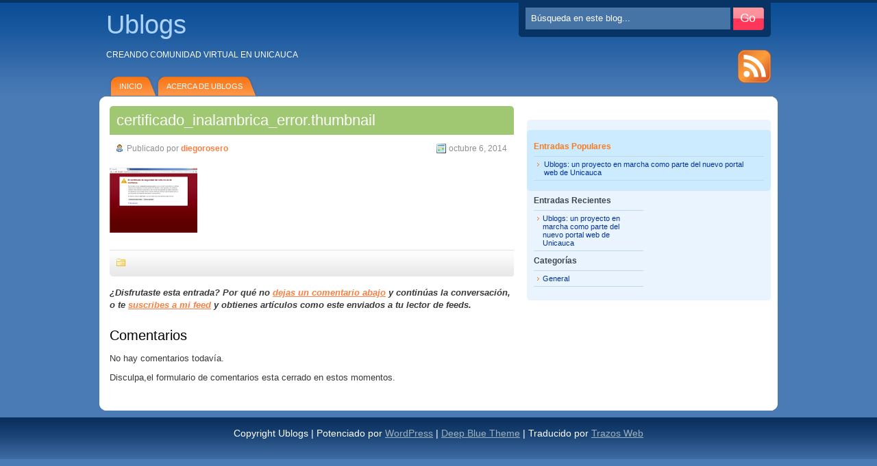

--- FILE ---
content_type: text/html; charset=UTF-8
request_url: http://ublogs.unicauca.edu.co/certificado_inalambrica_error-thumbnail/
body_size: 6278
content:
<!DOCTYPE html PUBLIC "-//W3C//DTD XHTML 1.0 Transitional//EN" "http://www.w3.org/TR/xhtml1/DTD/xhtml1-transitional.dtd">
<html xmlns="http://www.w3.org/1999/xhtml">

<head profile="http://gmpg.org/xfn/11">
<meta http-equiv="Content-Type" content="text/html; charset=UTF-8" />

<title>certificado_inalambrica_error.thumbnail</title>

<meta name="generator" content="WordPress 5.0.13" /> <!-- leave this for stats -->

<link rel="stylesheet" href="http://ublogs.unicauca.edu.co/wp-content/themes/DeepBlue/style.css" type="text/css" media="screen" />
<!--[if lt IE 7]>
  <link rel="stylesheet" href="http://ublogs.unicauca.edu.co/wp-content/themes/DeepBlue/lt-ie7.css" type="text/css" media="screen" />
<![endif]-->
<!--[if lte IE 7]>
  <link rel="stylesheet" href="http://ublogs.unicauca.edu.co/wp-content/themes/DeepBlue/lte-ie7.css" type="text/css" media="screen" />
<![endif]-->
<link rel="alternate" type="application/rss+xml" title="Ublogs RSS Feed" href="http://ublogs.unicauca.edu.co/feed/" /><link rel="pingback" href="http://ublogs.unicauca.edu.co/xmlrpc.php" />
<script type="text/javascript" src="http://ublogs.unicauca.edu.co/wp-content/themes/DeepBlue/hover.js"></script>

<!--we need this for plugins-->
<link rel='dns-prefetch' href='//s0.wp.com' />
<link rel='dns-prefetch' href='//secure.gravatar.com' />
<link rel='dns-prefetch' href='//s.w.org' />
<link rel="alternate" type="application/rss+xml" title="Ublogs &raquo; certificado_inalambrica_error.thumbnail RSS de los comentarios" href="http://ublogs.unicauca.edu.co/feed/?attachment_id=30" />
		<script type="text/javascript">
			window._wpemojiSettings = {"baseUrl":"https:\/\/s.w.org\/images\/core\/emoji\/11\/72x72\/","ext":".png","svgUrl":"https:\/\/s.w.org\/images\/core\/emoji\/11\/svg\/","svgExt":".svg","source":{"concatemoji":"http:\/\/ublogs.unicauca.edu.co\/wp-includes\/js\/wp-emoji-release.min.js?ver=5.0.13"}};
			!function(e,a,t){var n,r,o,i=a.createElement("canvas"),p=i.getContext&&i.getContext("2d");function s(e,t){var a=String.fromCharCode;p.clearRect(0,0,i.width,i.height),p.fillText(a.apply(this,e),0,0);e=i.toDataURL();return p.clearRect(0,0,i.width,i.height),p.fillText(a.apply(this,t),0,0),e===i.toDataURL()}function c(e){var t=a.createElement("script");t.src=e,t.defer=t.type="text/javascript",a.getElementsByTagName("head")[0].appendChild(t)}for(o=Array("flag","emoji"),t.supports={everything:!0,everythingExceptFlag:!0},r=0;r<o.length;r++)t.supports[o[r]]=function(e){if(!p||!p.fillText)return!1;switch(p.textBaseline="top",p.font="600 32px Arial",e){case"flag":return s([55356,56826,55356,56819],[55356,56826,8203,55356,56819])?!1:!s([55356,57332,56128,56423,56128,56418,56128,56421,56128,56430,56128,56423,56128,56447],[55356,57332,8203,56128,56423,8203,56128,56418,8203,56128,56421,8203,56128,56430,8203,56128,56423,8203,56128,56447]);case"emoji":return!s([55358,56760,9792,65039],[55358,56760,8203,9792,65039])}return!1}(o[r]),t.supports.everything=t.supports.everything&&t.supports[o[r]],"flag"!==o[r]&&(t.supports.everythingExceptFlag=t.supports.everythingExceptFlag&&t.supports[o[r]]);t.supports.everythingExceptFlag=t.supports.everythingExceptFlag&&!t.supports.flag,t.DOMReady=!1,t.readyCallback=function(){t.DOMReady=!0},t.supports.everything||(n=function(){t.readyCallback()},a.addEventListener?(a.addEventListener("DOMContentLoaded",n,!1),e.addEventListener("load",n,!1)):(e.attachEvent("onload",n),a.attachEvent("onreadystatechange",function(){"complete"===a.readyState&&t.readyCallback()})),(n=t.source||{}).concatemoji?c(n.concatemoji):n.wpemoji&&n.twemoji&&(c(n.twemoji),c(n.wpemoji)))}(window,document,window._wpemojiSettings);
		</script>
		<style type="text/css">
img.wp-smiley,
img.emoji {
	display: inline !important;
	border: none !important;
	box-shadow: none !important;
	height: 1em !important;
	width: 1em !important;
	margin: 0 .07em !important;
	vertical-align: -0.1em !important;
	background: none !important;
	padding: 0 !important;
}
</style>
<link rel='stylesheet' id='wp-block-library-css'  href='http://ublogs.unicauca.edu.co/wp-includes/css/dist/block-library/style.min.css?ver=5.0.13' type='text/css' media='all' />
<link rel='stylesheet' id='contact-form-7-css'  href='http://ublogs.unicauca.edu.co/wp-content/plugins/contact-form-7/includes/css/styles.css?ver=5.1.1' type='text/css' media='all' />
<link rel='stylesheet' id='jetpack_css-css'  href='http://ublogs.unicauca.edu.co/wp-content/plugins/jetpack/css/jetpack.css?ver=7.0.3' type='text/css' media='all' />
<script type='text/javascript' src='http://ublogs.unicauca.edu.co/wp-includes/js/jquery/jquery.js?ver=1.12.4'></script>
<script type='text/javascript' src='http://ublogs.unicauca.edu.co/wp-includes/js/jquery/jquery-migrate.min.js?ver=1.4.1'></script>
<link rel='https://api.w.org/' href='http://ublogs.unicauca.edu.co/wp-json/' />
<link rel="EditURI" type="application/rsd+xml" title="RSD" href="http://ublogs.unicauca.edu.co/xmlrpc.php?rsd" />
<link rel="wlwmanifest" type="application/wlwmanifest+xml" href="http://ublogs.unicauca.edu.co/wp-includes/wlwmanifest.xml" /> 
<meta name="generator" content="WordPress 5.0.13" />
<link rel='shortlink' href='https://wp.me/a6bGuP-u' />
<link rel="alternate" type="application/json+oembed" href="http://ublogs.unicauca.edu.co/wp-json/oembed/1.0/embed?url=http%3A%2F%2Fublogs.unicauca.edu.co%2Fcertificado_inalambrica_error-thumbnail%2F" />
<link rel="alternate" type="text/xml+oembed" href="http://ublogs.unicauca.edu.co/wp-json/oembed/1.0/embed?url=http%3A%2F%2Fublogs.unicauca.edu.co%2Fcertificado_inalambrica_error-thumbnail%2F&#038;format=xml" />
<script id="wpcp_disable_selection" type="text/javascript">
//<![CDATA[
var image_save_msg='You Can Not Save images!';
	var no_menu_msg='Context Menu disabled!';
	var smessage = "Content is protected !!";

function disableEnterKey(e)
{
	if (e.ctrlKey){
     var key;
     if(window.event)
          key = window.event.keyCode;     //IE
     else
          key = e.which;     //firefox (97)
    //if (key != 17) alert(key);
     if (key == 97 || key == 65 || key == 67 || key == 99 || key == 88 || key == 120 || key == 26 || key == 85  || key == 86 || key == 83 || key == 43)
     {
          show_wpcp_message('You are not allowed to copy content or view source');
          return false;
     }else
     	return true;
     }
}

function disable_copy(e)
{	
	var elemtype = e.target.nodeName;
	var isSafari = /Safari/.test(navigator.userAgent) && /Apple Computer/.test(navigator.vendor);
	elemtype = elemtype.toUpperCase();
	var checker_IMG = '';
	if (elemtype == "IMG" && checker_IMG == 'checked' && e.detail >= 2) {show_wpcp_message(alertMsg_IMG);return false;}
	if (elemtype != "TEXT" && elemtype != "TEXTAREA" && elemtype != "INPUT" && elemtype != "PASSWORD" && elemtype != "SELECT" && elemtype != "OPTION" && elemtype != "EMBED")
	{
		if (smessage !== "" && e.detail == 2)
			show_wpcp_message(smessage);
		
		if (isSafari)
			return true;
		else
			return false;
	}	
}
function disable_copy_ie()
{
	var elemtype = window.event.srcElement.nodeName;
	elemtype = elemtype.toUpperCase();
	if (elemtype == "IMG") {show_wpcp_message(alertMsg_IMG);return false;}
	if (elemtype != "TEXT" && elemtype != "TEXTAREA" && elemtype != "INPUT" && elemtype != "PASSWORD" && elemtype != "SELECT" && elemtype != "OPTION" && elemtype != "EMBED")
	{
		//alert(navigator.userAgent.indexOf('MSIE'));
			//if (smessage !== "") show_wpcp_message(smessage);
		return false;
	}
}	
function reEnable()
{
	return true;
}
document.onkeydown = disableEnterKey;
document.onselectstart = disable_copy_ie;
if(navigator.userAgent.indexOf('MSIE')==-1)
{
	document.onmousedown = disable_copy;
	document.onclick = reEnable;
}
function disableSelection(target)
{
    //For IE This code will work
    if (typeof target.onselectstart!="undefined")
    target.onselectstart = disable_copy_ie;
    
    //For Firefox This code will work
    else if (typeof target.style.MozUserSelect!="undefined")
    {target.style.MozUserSelect="none";}
    
    //All other  (ie: Opera) This code will work
    else
    target.onmousedown=function(){return false}
    target.style.cursor = "default";
}
//Calling the JS function directly just after body load
window.onload = function(){disableSelection(document.body);};
//]]>
</script>
<style>
.unselectable
{
-moz-user-select:none;
-webkit-user-select:none;
cursor: default;
}
html
{
-webkit-touch-callout: none;
-webkit-user-select: none;
-khtml-user-select: none;
-moz-user-select: none;
-ms-user-select: none;
user-select: none;
-webkit-tap-highlight-color: rgba(0,0,0,0);
}
</style>
<script id="wpcp_css_disable_selection" type="text/javascript">
var e = document.getElementsByTagName('body')[0];
if(e)
{
	e.setAttribute('unselectable',on);
}
</script>
<link rel='stylesheet' href='http://ublogs.unicauca.edu.co/wp-content/plugins/youtube-sidebar-widget/style.css' />
<link rel='dns-prefetch' href='//v0.wordpress.com'/>
<style type='text/css'>img#wpstats{display:none}</style>
<!-- Jetpack Open Graph Tags -->
<meta property="og:type" content="article" />
<meta property="og:title" content="certificado_inalambrica_error.thumbnail" />
<meta property="og:url" content="http://ublogs.unicauca.edu.co/certificado_inalambrica_error-thumbnail/" />
<meta property="og:description" content="Visita la entrada para saber más." />
<meta property="article:published_time" content="2014-10-06T22:52:56+00:00" />
<meta property="article:modified_time" content="2014-10-06T22:52:56+00:00" />
<meta property="og:site_name" content="Ublogs" />
<meta property="og:image" content="http://ublogs.unicauca.edu.co/wp-content/uploads/2014/10/certificado_inalambrica_error.thumbnail.png" />
<meta property="og:locale" content="es_ES" />
<meta name="twitter:text:title" content="certificado_inalambrica_error.thumbnail" />
<meta name="twitter:card" content="summary" />
<meta name="twitter:description" content="Visita la entrada para saber más." />

<!-- End Jetpack Open Graph Tags -->
<style type="text/css">/* Hot Random Image START */
		/* Hot Random Image END */
		</style><!-- 
			Plugin: Super Simple Google Analytics 
	Plugin URL: Super Simple Google Analytics


	-->

<script type="text/javascript">
	  var _gaq = _gaq || [];
	  _gaq.push(['_setAccount', 'UA-61633371-1']);
	  _gaq.push(['_trackPageview']);
	
	  (function() {
		var ga = document.createElement('script'); ga.type = 'text/javascript'; ga.async = true;
		ga.src = ('https:' == document.location.protocol ? 'https://ssl' : 'http://www') + '.google-analytics.com/ga.js';
		var s = document.getElementsByTagName('script')[0]; s.parentNode.insertBefore(ga, s);
	  })();
	</script></head>
<body>
<div id="header">
    <div class="title"><a href="http://ublogs.unicauca.edu.co" title="Ublogs">Ublogs</a></div>
    <div class="description">Creando comunidad virtual en Unicauca</div>
	
<!--create the searchfield-->
<div class="searchform">
<form method="get" id="searchform" action="http://ublogs.unicauca.edu.co">
<input type="text" value="Búsqueda en este blog..." name="s" class="s" onfocus="if (this.value == 'Búsqueda en este blog...') {this.value = '';}" onblur="if (this.value == '') {this.value = 'Búsqueda en este blog...';}"/>
<input type="image" class="button" src="http://ublogs.unicauca.edu.co/wp-content/themes/DeepBlue/images/button-submit.jpg" alt="Submit button" />
</form>
</div>
<!--searchform.php end-->

	<div id="menu">
	<ul>
		<li class=""><a href="http://ublogs.unicauca.edu.co">Inicio</a></li>		
		<li class="page_item page-item-234"><a href="http://ublogs.unicauca.edu.co/acerca-de-ublogs/">Acerca de UBlogs</a></li>
	</ul>
	</div>

	<div class="feeds">
		<span class="rss"><a href="http://ublogs.unicauca.edu.co/feed/"><img src="http://ublogs.unicauca.edu.co/wp-content/themes/DeepBlue/images/rss.gif"></img></a></span>
	</div>

</div>
<div id="container">
<!--header.php end-->
<div id="content">
<!--single.php-->
		
	<!--loop-->			
		
	<!--post title-->
	<h1 id="post-30"><a href="http://ublogs.unicauca.edu.co/certificado_inalambrica_error-thumbnail/" rel="bookmark" title="Enlace Permanente: certificado_inalambrica_error.thumbnail">certificado_inalambrica_error.thumbnail</a></h1>

	<!--Post Meta-->
	<div class="post-meta-top">
	<div class="auth"><span>Publicado por <strong><a href="http://ublogs.unicauca.edu.co/blog/author/diegorosero/" title="Entradas de diegorosero" rel="author">diegorosero</a></strong></span></div>
	<div class="date"><span>octubre 6, 2014</span></div>
	<div class="clearboth"></div>
	</div>
			
	<!--content with more link-->
	<p class="attachment"><a href='http://ublogs.unicauca.edu.co/wp-content/uploads/2014/10/certificado_inalambrica_error.thumbnail.png'><img width="128" height="96" src="http://ublogs.unicauca.edu.co/wp-content/uploads/2014/10/certificado_inalambrica_error.thumbnail.png" class="attachment-medium size-medium" alt="" /></a></p>
	
	<!--for paginate posts-->
	
	<!--Post Meta-->
	<div class="post-meta-bottom">
	<!--<strong>Etiquetas: </strong><br />-->
	<div class="cat"><span></span></div>
	<div class="clearboth"></div>
	</div>
	
	<p><strong><em>
    ¿Disfrutaste esta entrada?  Por qué no <a href="#comments">dejas un comentario abajo</a> y continúas la conversación, 
	o te <a href="http://ublogs.unicauca.edu.co/feed/">suscribes a mi feed</a> y obtienes artículos como este enviados a tu lector de feeds.
    </em></strong></p>	
		
	<!--include comments template-->
	<div id="comments-wrap">

<? // Begin Comments ?>
<a name="comments"></a>
<h6 class="comments">Comentarios</h6>

<? // Begin Comments & Trackbacks ?>
	<p>No hay comentarios todavía.</p>

<p>Disculpa,el formulario de comentarios esta cerrado en estos momentos.</p>
</div>
	
	<!--do not delete-->
		
	
<!--single.php end-->
</div>

<!--include sidebar-->
<!--sidebar.php-->
<div id="sidebar">

<div class="ads">
</div>

<div id="sidebarwrap">
	<div id="popular">
	<ul>
		<li>
		<h2>Entradas Populares</h2>
		<ul>
    	    			<li><a href="http://ublogs.unicauca.edu.co/blog/ublogs-un-proyecto-en-marcha-como-parte-del-nuevo-portal-web-de-unicauca-2/">Ublogs: un proyecto en marcha como parte del nuevo portal web de Unicauca</a></li>
				</ul>
		</li>
	</ul>
	<div id="popular-bottom"></div>
	</div>

	<!--l_sidebar.php-->
<div id="l_sidebar">
	<ul>
	
<!--recent posts-->
	<li>
    	<h2>Entradas Recientes</h2>
        <ul>
        	<li><a href='http://ublogs.unicauca.edu.co/blog/ublogs-un-proyecto-en-marcha-como-parte-del-nuevo-portal-web-de-unicauca-2/'>Ublogs: un proyecto en marcha como parte del nuevo portal web de Unicauca</a></li>
        </ul>
	</li>

<!--list of categories, order by name, without children categories, no number of articles per category-->
	<li>
	    <h2>Categorías</h2>			
	    <ul>
	    	<li class="cat-item cat-item-3"><a href="http://ublogs.unicauca.edu.co/blog/category/general/" >General</a>
</li>
	    </ul>
	</li>

		</ul>
</div>
<!--l_sidebar.php end-->	<!--r_sidebar.php-->
<div id="r_sidebar">
	<ul>
		</ul>
</div>
<!--r_sidebar.php end-->	<div class="sidebar-bot"></div>
</div>

</div>
<!--sidebar.php end--><!--include footer-->
<div class="clearboth"></div>
</div>
<div class="container-bot-bg"></div>
<div id="footer">
<!--footer.php-->
<div id="footer-wrap">
	
Copyright Ublogs | Potenciado por <a href="http://wordpress.org/">WordPress</a> | <a href="http://www.dailyblogtips.com/deep-blue-wordpress-theme-released/">Deep Blue Theme</a> | Traducido por <a href="http://www.trazos-web.com/">Trazos Web</a>
                 
<!--necessary-->
	<div id="wpcp-error-message" class="msgmsg-box-wpcp warning-wpcp hideme"><span>error: </span>Content is protected !!</div>
	<script>
	var timeout_result;
	function show_wpcp_message(smessage)
	{
		if (smessage !== "")
			{
			var smessage_text = '<span>Alert: </span>'+smessage;
			document.getElementById("wpcp-error-message").innerHTML = smessage_text;
			document.getElementById("wpcp-error-message").className = "msgmsg-box-wpcp warning-wpcp showme";
			clearTimeout(timeout_result);
			timeout_result = setTimeout(hide_message, 3000);
			}
	}
	function hide_message()
	{
		document.getElementById("wpcp-error-message").className = "msgmsg-box-wpcp warning-wpcp hideme";
	}
	</script>
	<style type="text/css">
	#wpcp-error-message {
	    direction: ltr;
	    text-align: center;
	    transition: opacity 900ms ease 0s;
	    z-index: 99999999;
	}
	.hideme {
    	opacity:0;
    	visibility: hidden;
	}
	.showme {
    	opacity:1;
    	visibility: visible;
	}
	.msgmsg-box-wpcp {
		border-radius: 10px;
		color: #555;
		font-family: Tahoma;
		font-size: 11px;
		margin: 10px;
		padding: 10px 36px;
		position: fixed;
		width: 255px;
		top: 50%;
  		left: 50%;
  		margin-top: -10px;
  		margin-left: -130px;
  		-webkit-box-shadow: 0px 0px 34px 2px rgba(242,191,191,1);
		-moz-box-shadow: 0px 0px 34px 2px rgba(242,191,191,1);
		box-shadow: 0px 0px 34px 2px rgba(242,191,191,1);
	}
	.msgmsg-box-wpcp span {
		font-weight:bold;
		text-transform:uppercase;
	}
	.error-wpcp {		background:#ffecec url('http://ublogs.unicauca.edu.co/wp-content/plugins/wp-content-copy-protector/images/error.png') no-repeat 10px 50%;
		border:1px solid #f5aca6;
	}
	.success {
		background:#e9ffd9 url('http://ublogs.unicauca.edu.co/wp-content/plugins/wp-content-copy-protector/images/success.png') no-repeat 10px 50%;
		border:1px solid #a6ca8a;
	}
	.warning-wpcp {
		background:#ffecec url('http://ublogs.unicauca.edu.co/wp-content/plugins/wp-content-copy-protector/images/warning.png') no-repeat 10px 50%;
		border:1px solid #f5aca6;
	}
	.notice {
		background:#e3f7fc url('http://ublogs.unicauca.edu.co/wp-content/plugins/wp-content-copy-protector/images/notice.png') no-repeat 10px 50%;
		border:1px solid #8ed9f6;
	}
    </style>
<script type='text/javascript' src='http://ublogs.unicauca.edu.co/wp-content/plugins/youtube-sidebar-widget/script.js'></script>	<div style="display:none">
	</div>
<script type='text/javascript'>
/* <![CDATA[ */
var wpcf7 = {"apiSettings":{"root":"http:\/\/ublogs.unicauca.edu.co\/wp-json\/contact-form-7\/v1","namespace":"contact-form-7\/v1"}};
/* ]]> */
</script>
<script type='text/javascript' src='http://ublogs.unicauca.edu.co/wp-content/plugins/contact-form-7/includes/js/scripts.js?ver=5.1.1'></script>
<script type='text/javascript' src='https://s0.wp.com/wp-content/js/devicepx-jetpack.js?ver=202605'></script>
<script type='text/javascript' src='https://secure.gravatar.com/js/gprofiles.js?ver=2026Janaa'></script>
<script type='text/javascript'>
/* <![CDATA[ */
var WPGroHo = {"my_hash":""};
/* ]]> */
</script>
<script type='text/javascript' src='http://ublogs.unicauca.edu.co/wp-content/plugins/jetpack/modules/wpgroho.js?ver=5.0.13'></script>
<script type='text/javascript' src='http://ublogs.unicauca.edu.co/wp-includes/js/wp-embed.min.js?ver=5.0.13'></script>
<script type='text/javascript' src='https://stats.wp.com/e-202605.js' async='async' defer='defer'></script>
<script type='text/javascript'>
	_stq = window._stq || [];
	_stq.push([ 'view', {v:'ext',j:'1:7.0.3',blog:'91442983',post:'30',tz:'-5',srv:'ublogs.unicauca.edu.co'} ]);
	_stq.push([ 'clickTrackerInit', '91442983', '30' ]);
</script>
</div>
</div>
</body>
</html>


--- FILE ---
content_type: text/css
request_url: http://ublogs.unicauca.edu.co/wp-content/themes/DeepBlue/style.css
body_size: 3073
content:
/*  
Theme Name: DeepBlue ES Trazos-Web.com
Theme URI: http://www.trazos-web.com/temas-wordpress-espanol/
Author URI: http://www.nathanrice.net/
Author: Nathan Rice
Description: DeepBlue es un tema gratuito diseñado por <a href="http://www.dailyblogtips.com/">Daily Blog Tips</a> y traducido al español por Diego de <a href="http://www.trazos-web.com/">Trazos Web</a>.
El CSS/XHTML está realizado bajo GPL: 
http://www.opensource.org/licenses/gpl-license.php
*/

body {
	background: #4A7BB5 url(images/body-bg.jpg) top left repeat-x;
	color: #383838;
	font-size: 14px;
	font-family: Arial, Helvetica, Sans-Serif;
	margin: 0px 0px 0px 0px;
}
body * {
	margin: 0px; 
	padding: 0px;
}
img {
	border: none;
	background: none;
}
hr {
	height: 5px;
	color: #fff;
	margin: 10px 0px;
	border: none;
	border-top: 1px dotted #D3D3D3;
}
blockquote{
	margin: 0px 0px 0px 15px;
	padding: 0px 45px 15px 50px;
	background: url(images/quote.gif) no-repeat;
	font-size: 15px;
	font-style: italic;
	font-family: Georgia, Times New Roman, Serif;
	color: #666666;
	}
blockquote p{
	margin: 0px 0px 20px 0px;
	padding: 0px;
	}
.clearboth {
	clear: both;
}
/*************************************
	Links
**************************************/
a {
	color: #FA7F42;
	text-decoration: underline;
	}
	
a:hover{
	text-decoration: underline;
	color: #0A4E97;
	}
/*************************************
	Headings
**************************************/
h1, h3 {
	color: #FFFFFF;
	background: #A0C772 url(images/titlebg.jpg) top right no-repeat;
	font-size: 22px;
	font-weight: normal;
	font-family: "Trebuchet MS", Arial, Helvetica, Sans-Serif;
	margin: 0px 0px 5px 0px;
	padding: 8px 10px;
	}
h3.h1 { /*make homepage h3's for the first 2 stories look like H1 */
	font-size: 22px;
}
h1 a, h3 a, h1 a:visited, h3 a:visited  {
	color: #FFFFFF;
	text-decoration: none;
}
h1 a:hover, h3 a:hover {
	color: #FFFFFF;
	text-decoration: underline;
}
h2 {
	color: #000;
	font-size: 24px;
	font-family: "Trebuchet MS", Arial, Helvetica, Sans-Serif;
	font-weight: normal;
	padding: 10px 0px;
	line-height: 150%;
	margin: 0px;
}
	
h2 a, h2 a:visited  {
	color: #6B030B;
	text-decoration: underline;
}
h2 a:hover {
	color: #000000;
	text-decoration: none;
	}
h3 {
	font-size: 18px;
}
#sidebar h3 {
	font-size: 22px; 
}
h3 a, h3 a:visited {
	color: #FFF;
	text-decoration: none;
}
#sidebar h2 {
	margin: 0px; padding: 5px 0px;
	font-size: 12px;
	font-family: Arial, Helvetica, Sans-Serif;;
	font-weight: bold;
	color: #3D474E;
}
#sidebar #popular h2 {
	color: #F97B1E;
}
h6 {
	color: #000;
	font-size: 24px;
	font-family: "Trebuchet MS", Arial, Helvetica, Sans-Serif;;
	font-weight: normal;
	padding: 10px 0px;
	line-height: 150%;
	margin: 0px;
}
/*************************************
	Header
**************************************/
#header { 
	width: 990px;
	padding: 0px;
	margin:  0px auto;
	position: relative;
	}
#header .title {
	margin: 0px;
	padding: 15px 10px;
	width:  590px;
	float:  left;
}
#header .title a {
	color: #ACD3FD;
	text-decoration: none;
	font-family: "Trebuchet MS", Arial, Helvetica, Sans-Serif;
	font-size: 38px;
	font-weight: normal;
	margin: 0px;
	padding: 0px;
}
#header .title a:hover {
	color: #FFF;
}
#header .description {
	clear:  both;
	color: #FFF;
	font-family: Arial, Helvetica, Sans-Serif;
	font-size: 12px;
	font-weight: normal;
	text-transform: uppercase;
	margin: 0px;
	padding: 0px 10px 4px 10px;
	width:  850px;
}
/*************************************
	Top Search Form
**************************************/
.searchform {
	background: #073365 url(images/searchform-bg.gif) bottom left no-repeat;
	float: right;
	padding: 10px;
	position: absolute;
	top: 1px;
	right: 10px;
	width: 348px;
}
.searchform .s {
	border: none;
	background: #4674A7;
	color: #FFF;
	font-family: Arial, Helvetica, Sans-Serif;
	padding: 8px 8px 9px 8px;
	width: 283px;
	float: left;
}
.searchform .button {
	float: right;
}
/*************************************
	RSS Feed
**************************************/
.feeds {
	position: absolute;
	top: 73px;
	right: 10px;
	display: block;
	width: 150px; height: 50px;
	float: right;
	text-align: right;
	text-transform: none;
	font-size: 11px;
	color: #EAF4FF;
	padding: 0px;
	background: transparent;
}
.feeds a, .feeds img {
	padding: 0px; margin: 0px;
}
.feeds a:hover {
}
.feeds .rss {
	padding: 0px; margin: 0px;
}
.feeds .email {
/* if you want to add an email sub */
}
/*************************************
	Horizontal Menu
**************************************/
#menu {
    width: 900px; height: 29px;
    background: transparent;
    font-size: 12px;
    font-family: Verdana, Helvetica, Arial, Sans-Serif;
    padding: 0px; margin: 21px 0px 0px 0px;
    text-align: left;
    text-transform: uppercase;
    clear: both;
    float: left;
    }
#menu ul {
	display: block;
	float: left;
	width: 880px;
	margin: 0px 0px 0px 0px;
	padding: 0px 0px 0px 10px;
	}
#menu li {
	float: left;
	list-style-type: none;
	margin: 0px -4px 0px 4px;
	padding: 0px;
	background: url(images/menu.jpg) top left no-repeat;
	}
#menu ul li:hover, #menu ul li.hover, #menu ul li.current_page_item {
	background: url(images/menu-active.jpg) top left no-repeat;
	}
#menu ul li:hover a, #menu ul li.hover a, #menu ul li.current_page_item a {
	color: #FF6D01;	
	text-decoration: none;
	background: url(images/menu-active.jpg) top right no-repeat;
	}
#menu ul li.current_page_item a:hover {
	text-decoration: underline;
	}
#menu ul li a {
	font-family: Verdana, Helvetica, Arial, Sans-Serif;
	font-size: 11px;
	color: #ffffff;
	text-decoration: none;
	display: block;
	padding: 8px 20px 8px 0px;
	margin: 0px 0px 0px 15px;
	background: url(images/menu.jpg) top right no-repeat;
	}
#menu ul li a:hover {
	color: #FF6D01;
	text-decoration: none;
	background: url(images/menu-active.jpg) top right no-repeat;
	}

/*************************************
	Main Container
**************************************/
#container { 
	width: 970px;
	background: #FFF url(images/container-bg.gif) top left no-repeat;
	text-align: left; 
	margin: 0 auto;
	padding: 0px 10px;
	border: 0px solid black;
	clear: both;
	}
.container-bot-bg {
	clear: both;
	height: 9px;
	width: 990px;
	display: block;
	background: url(images/container-bot-bg.gif) no-repeat;
	margin: 0px auto;
}
/*************************************
	Content
**************************************/
#content {
	width: 590px; 
	float: left; 
	margin: 14px 0px 20px 5px;
	display: block;
	}
#content p{
	margin: 0px;
	line-height: 18px;
	padding: 0px 0px 10px 0px;
	font-size: 13px;
	}
#content p img{
	border: none;
	padding: 0px 5px 15px 0px;
	}
#content ol {
	list-style-type: decimal;
	line-height: 18px;
	margin: 0px;
	padding: 0px 0px 10px 35px;
	}
#content ul {
	list-style: none;
	margin: 0px;
	padding: 0px 0px 10px 0px;
	}
	
#content li {
	margin: 0px;
	padding: 0px;
	}
	
#content ul li {
	list-style: square outside;
	margin: 0px 30px 0px 30px;
	padding: 5px 0px 0px 5px;
	}
#content .post-meta-top {
	display: block;
	margin: 8px 0px 15px 0px;
	padding: 5px 10px;
	font-size: 12px;
	color: #8E8F91;
	clear: both;
}
#content .post-meta-bottom {
	background: #FBFCFE url(images/postmetabottombg.jpg) bottom left no-repeat;
	display: block;
	border-top: 1px solid #DFE3E6;
	margin: 0px 0px 15px 0px;
	padding: 12px 10px;
	font-size: 12px;
	color: #535353;
	clear: both;
}
.post-meta-bottom a {
	color: #535353;
	text-decoration: none;
}
.post-meta-bottom a:hover {
	text-decoration: underline;
}
.cat {
	float:  left;
	width: 75%;
	text-align: left;
}
.cat span {
	background: url(images/catbg.gif) 0px 0px no-repeat;
	padding: 0px 0px 0px 18px;
}
.comm {
	float: right;
	width: 25%;
	text-align: right;
}
.comm span {
	background: url(images/commbg.gif) 0px 0px no-repeat;
	padding: 0px 0px 0px 18px;
}
.auth {
	float: left;
	width: 50%;
	text-align: left;
}
.auth span {
	background: url(images/authbg.gif) 0px 1px no-repeat;
	padding: 0px 0px 0px 15px;
}
.auth a {
	text-decoration: none;
}
.date {
	float: right;
	width: 50%;
	text-align: right;
}
.date span {
	background: url(images/datebg.gif) 0px 0px no-repeat;
	padding: 0px 0px 0px 18px;
}
/*********************************************
		Previous/Next Page Navigation
*********************************************/
.page-nav {
	clear: both; /* To clear any floats */
	margin: 15px 0px;
	padding: 2px 0px;
	height: 22px;
}
.nav-previous {
	width: 249px; 
	float: left; 
	text-align: left;
	margin: 2px 0px;
}
.nav-next {
	width: 249px; 
	float: right; 
	text-align: right;
	margin: 2px 0px;
}
.page-nav a {
	text-decoration: none;
}
.nav-previous a {
	padding-left: 10px;
}
.nav-next a {
	padding-right: 10px;
}
/*************************************
**************************************
	Comments
**************************************
**************************************/
#comments-wrap {
}

/*	Headers	*/

#comments-wrap h6 {
	font-size: 20px;
}

/*	Comments	*/

.commentlist {	
}
.thecomment {
	margin: 0px 0px 20px 0px;
	overflow: hidden;
}
.comment-body {
	border-top: 1px solid #D3D3D3;
	border-right: 1px solid #D3D3D3;
	border-left: 1px solid #D3D3D3;
	margin: 0px; padding: 10px;
}
.comment-metadata {
	background: #4A7BB5;
	padding: 10px;
	color: #FFF;
}
.comment-metadata a, .comment-metadata a:visited {
	color: #FFF;
}
.comment-metadata a:hover {
	color: #FF8800;
}
.authorcomment {
	border: 1px solid #CCC;
	margin: 0px 0px 20px 0px;
	overflow: hidden;
}
.authorcomment .comment-body {
	border: none;
}
.authorcomment .comment-metadata {
	background: #FCF4C7;
	padding: 11px 10px;
	color: #AD5433;
}
.authorcomment .comment-metadata a {
	color: #AD5433;
}
.authorcomment .comment-metadata a:hover {
	color: #FF8800;
}

/*	Comment Form	*/

#commentform {
}

/*************************************
	Sidebar
**************************************/
#sidebar {
	float: right;
	display: block;
	width: 356px;
	margin: 14px 0px 10px 0px; padding: 0px 0px 0px 0px;
}
#sidebar .sidebar-bot {
	background: url(images/sidebarwrap-bot.gif) bottom left no-repeat;
	display: block;
	height: 20px;
	clear: both;
}
#sidebar ul {
	list-style-type: none;
}
#sidebar .ads {
	text-align: center;
	padding: 0px 10px 20px 10px;
}
#sidebarwrap {
	background: #EAF4FF url(images/sidebarwrap-top.gif) top left no-repeat;
	padding: 15px 0px 0px 0px;
	margin: 0px;
	border: none;
}

/*************************************
	Popular Posts Section
**************************************/
#sidebar #sidebarwrap #popular {
	margin: 0px;
	padding: 10px 0px 0px 0px;
	font-size: 11px;
	background: #CDEBFE url(images/popular-top.gif) top left no-repeat;
}
#popular ul {
	margin: 0px; padding: 0px 10px 15px 10px;
	background: #CDEBFE url(images/popular-bottom.gif) bottom left no-repeat;
}
#popular ul li {
	margin: 0px; padding: 0px;
}
#popular ul li ul {
	border-top: 1px solid #C1D8E6;
	padding:  0px;
}
#popular ul li ul li {
	margin: 0px; padding: 5px 15px;
	border-bottom: 1px solid #C1D8E6;
	background: url(images/bullet-arrow.gif) 5px 9px no-repeat;
}
#popular ul li ul li a, #popular ul li ul li a:visited {
	color: #003399;
	padding: 0;
	margin: 0px;
	text-decoration: none;
}
#popular ul li ul li a:hover {
	text-decoration: underline;
}

/*************************************
	Left Sidebar
**************************************/
#l_sidebar {
	float: left;
	display: block;
	width: 160px;
	font-size: 11px;
	margin: 0px; padding: 0px 0px 0px 10px;
}
#l_sidebar ul, #l_sidebar ul li {
	margin: 0px; padding: 0px;
}
#l_sidebar ul li ul {
	border-top: 1px solid #C1D8E6;
}
#l_sidebar ul li ul li {
	margin: 0px; padding: 0px 0px 0px 10px;
	border-bottom: 1px solid #C1D8E6;
	background: url(images/bullet-arrow.gif) 5px 9px no-repeat;
}
#l_sidebar ul li ul li a, #l_sidebar ul li ul li a:visited {
	color: #003399;
	display: block;
	padding: 5px 3px;
	margin: 0px;
	text-decoration: none;
}
#l_sidebar ul li ul li a:hover {
	text-decoration: underline;
}
#l_sidebar ul li ul li ul li {
	border-bottom: 1px solid #EAF4FF; /*IE Bug Fix */
	border-top: 1px solid #C1D8E6;
	background: none;
	margin:  0px; padding: 0px;
}
#l_sidebar ul li ul li ul li a, #l_sidebar ul li ul li ul li a:visited {
	color: #003399;
	padding: 5px 3px 5px 10px;
	margin: 0px;
	text-decoration: none;
}
#l_sidebar ul li ul li ul {
	border: none;
	padding: 0px; margin: 0px;
}
#l_sidebar ul li ul li ul li a:hover {
	text-decoration: underline;
}

/*************************************
	Right Sidebar
**************************************/
#r_sidebar {
	float: right;
	display: block;
	width: 160px;
	font-size: 11px;
	margin: 0px; padding: 0px 10px 0px 0px;
}
#r_sidebar ul, #r_sidebar ul li {
	margin: 0px; padding: 0px;
}
#r_sidebar ul li ul {
	border-top: 1px solid #C1D8E6;
}
#r_sidebar ul li ul li {
	margin: 0px; padding: 0px 0px 0px 10px;
	border-bottom: 1px solid #C1D8E6;
	background: url(images/bullet-arrow.gif) 5px 9px no-repeat;
}
#r_sidebar ul li ul li a, #r_sidebar ul li ul li a:visited {
	color: #003399;
	display: block;
	padding: 5px 3px;
	margin: 0px;
	text-decoration: none;
}
#r_sidebar ul li ul li a:hover {
	color: #003399;
	text-decoration: underline;
}
#r_sidebar ul li ul li ul li {
	border-bottom: 1px solid #EAF4FF; /*IE Bug Fix */
	border-top: 1px solid #C1D8E6;
	background: none;
	margin:  0px; padding: 0px;
}
#r_sidebar ul li ul li ul li a, #r_sidebar ul li ul li ul li a:visited {
	color: #003399;
	padding: 5px 3px 5px 10px;
	margin: 0px;
	text-decoration: none;
}
#r_sidebar ul li ul li ul {
	border: none;
	padding: 0px; margin: 0px;
}
#r_sidebar ul li ul li ul li a:hover {
	color: #003399;
	text-decoration: underline;
}
/*************************************
	Footer
**************************************/
#text-link-ads {
	padding: 15px;
	text-align: left;
	clear: both;
	}

/*************************************
	Footer
**************************************/
#footer { 
	padding: 15px 5px 30px 5px;
	margin:  10px 0px 0px 0px;
	text-align: center;
	clear: both;
	background: #4C7CB5 url(images/footer-bg.jpg) repeat-x;
	color: #FFF;
	}
#footer a {
	color: #9BB1BB;
}
#footer-wrap {
	width: 950px;
	margin: 0px auto;
}


--- FILE ---
content_type: application/javascript
request_url: http://ublogs.unicauca.edu.co/wp-content/themes/DeepBlue/hover.js
body_size: 248
content:
sfHover = function() {	var sfEls = document.getElementById("menu").getElementsByTagName("LI");	for (var i=0; i<sfEls.length; i++) {		sfEls[i].onmouseover=function() {			this.className+=" hover";		}		sfEls[i].onmouseout=function() {			this.className=this.className.replace(new RegExp(" hover\\b"), "");		}	}}if (window.attachEvent) window.attachEvent("onload", sfHover);